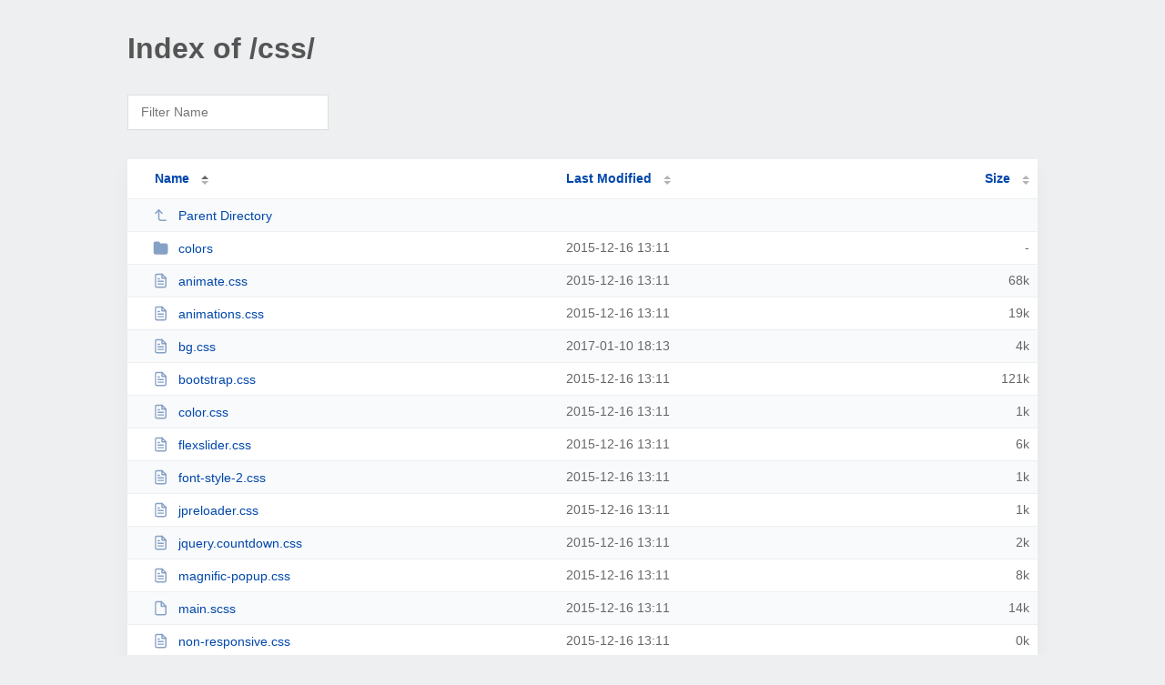

--- FILE ---
content_type: text/html; charset=UTF-8
request_url: http://grypit.com/css/
body_size: 1767
content:
<!DOCTYPE html><html><head><meta http-equiv="Content-type" content="text/html; charset=UTF-8" /><meta name="viewport" content="width=device-width, initial-scale=1.0" /><link rel="stylesheet" href="/_autoindex/assets/css/autoindex.css" /><script src="/_autoindex/assets/js/tablesort.js"></script><script src="/_autoindex/assets/js/tablesort.number.js"></script><title>Index of /css/</title><style>@media (prefers-color-scheme:dark){body{background-color:#000!important}}</style></head><body><div class="content"><h1 style="color: #555;">Index of /css/</h1>
<div id="table-filter"><input type="text" name="keyword" id="filter-keyword" placeholder="Filter Name"></div>
<div id="table-list"><table id="table-content"><thead class="t-header"><tr><th class="colname" aria-sort="ascending"><a class="name" href="?ND"  onclick="return false"">Name</a></th><th class="colname" data-sort-method="number"><a href="?MA"  onclick="return false"">Last Modified</a></th><th class="colname" data-sort-method="number"><a href="?SA"  onclick="return false"">Size</a></th></tr></thead>
<tr data-sort-method="none"><td><a href="/"><img class="icon" src="/_autoindex/assets/icons/corner-left-up.svg" alt="Up">Parent Directory</a></td><td></td><td></td></tr>
<tr><td data-sort="*colors"><a href="/css/colors/"><img class="icon" src="/_autoindex/assets/icons/folder-fill.svg" alt="Directory">colors</a></td><td data-sort="-126528492">2015-12-16 13:11</td><td data-sort="-1">-</td></tr>
<tr><td data-sort="animate.css"><a href="/css/animate.css"><img class="icon" src="/_autoindex/assets/icons/file-text.svg" alt="[TXT]">animate.css</a></td><td data-sort="1450271499">2015-12-16 13:11</td><td data-sort="68822">     68k</td></tr>
<tr><td data-sort="animations.css"><a href="/css/animations.css"><img class="icon" src="/_autoindex/assets/icons/file-text.svg" alt="[TXT]">animations.css</a></td><td data-sort="1450271497">2015-12-16 13:11</td><td data-sort="18818">     19k</td></tr>
<tr><td data-sort="bg.css"><a href="/css/bg.css"><img class="icon" src="/_autoindex/assets/icons/file-text.svg" alt="[TXT]">bg.css</a></td><td data-sort="1484071999">2017-01-10 18:13</td><td data-sort="3240">      4k</td></tr>
<tr><td data-sort="bootstrap.css"><a href="/css/bootstrap.css"><img class="icon" src="/_autoindex/assets/icons/file-text.svg" alt="[TXT]">bootstrap.css</a></td><td data-sort="1450271502">2015-12-16 13:11</td><td data-sort="122956">    121k</td></tr>
<tr><td data-sort="color.css"><a href="/css/color.css"><img class="icon" src="/_autoindex/assets/icons/file-text.svg" alt="[TXT]">color.css</a></td><td data-sort="1450271499">2015-12-16 13:11</td><td data-sort="206">      1k</td></tr>
<tr><td data-sort="flexslider.css"><a href="/css/flexslider.css"><img class="icon" src="/_autoindex/assets/icons/file-text.svg" alt="[TXT]">flexslider.css</a></td><td data-sort="1450271501">2015-12-16 13:11</td><td data-sort="5562">      6k</td></tr>
<tr><td data-sort="font-style-2.css"><a href="/css/font-style-2.css"><img class="icon" src="/_autoindex/assets/icons/file-text.svg" alt="[TXT]">font-style-2.css</a></td><td data-sort="1450271502">2015-12-16 13:11</td><td data-sort="560">      1k</td></tr>
<tr><td data-sort="jpreloader.css"><a href="/css/jpreloader.css"><img class="icon" src="/_autoindex/assets/icons/file-text.svg" alt="[TXT]">jpreloader.css</a></td><td data-sort="1450271502">2015-12-16 13:11</td><td data-sort="696">      1k</td></tr>
<tr><td data-sort="jquery.countdown.css"><a href="/css/jquery.countdown.css"><img class="icon" src="/_autoindex/assets/icons/file-text.svg" alt="[TXT]">jquery.countdown.css</a></td><td data-sort="1450271502">2015-12-16 13:11</td><td data-sort="1026">      2k</td></tr>
<tr><td data-sort="magnific-popup.css"><a href="/css/magnific-popup.css"><img class="icon" src="/_autoindex/assets/icons/file-text.svg" alt="[TXT]">magnific-popup.css</a></td><td data-sort="1450271502">2015-12-16 13:11</td><td data-sort="7879">      8k</td></tr>
<tr><td data-sort="main.scss"><a href="/css/main.scss"><img class="icon" src="/_autoindex/assets/icons/file.svg" alt="File">main.scss</a></td><td data-sort="1450271503">2015-12-16 13:11</td><td data-sort="13345">     14k</td></tr>
<tr><td data-sort="non-responsive.css"><a href="/css/non-responsive.css"><img class="icon" src="/_autoindex/assets/icons/file-text.svg" alt="[TXT]">non-responsive.css</a></td><td data-sort="1450271503">2015-12-16 13:11</td><td data-sort="0">      0k</td></tr>
<tr><td data-sort="owl.carousel.css"><a href="/css/owl.carousel.css"><img class="icon" src="/_autoindex/assets/icons/file-text.svg" alt="[TXT]">owl.carousel.css</a></td><td data-sort="1450271503">2015-12-16 13:11</td><td data-sort="1476">      2k</td></tr>
<tr><td data-sort="owl.theme.css"><a href="/css/owl.theme.css"><img class="icon" src="/_autoindex/assets/icons/file-text.svg" alt="[TXT]">owl.theme.css</a></td><td data-sort="1473954432">2016-09-15 15:47</td><td data-sort="1665">      2k</td></tr>
<tr><td data-sort="owl.transitions.css"><a href="/css/owl.transitions.css"><img class="icon" src="/_autoindex/assets/icons/file-text.svg" alt="[TXT]">owl.transitions.css</a></td><td data-sort="1450271503">2015-12-16 13:11</td><td data-sort="4476">      5k</td></tr>
<tr><td data-sort="parallax.min.js"><a href="/css/parallax.min.js"><img class="icon" src="/_autoindex/assets/icons/file-text.svg" alt="[TXT]">parallax.min.js</a></td><td data-sort="1450271503">2015-12-16 13:11</td><td data-sort="6073">      6k</td></tr>
<tr><td data-sort="plugin.css"><a href="/css/plugin.css"><img class="icon" src="/_autoindex/assets/icons/file-text.svg" alt="[TXT]">plugin.css</a></td><td data-sort="1450271504">2015-12-16 13:11</td><td data-sort="4973">      5k</td></tr>
<tr><td data-sort="prettyphoto.css"><a href="/css/prettyPhoto.css"><img class="icon" src="/_autoindex/assets/icons/file-text.svg" alt="[TXT]">prettyPhoto.css</a></td><td data-sort="1450271504">2015-12-16 13:11</td><td data-sort="19944">     20k</td></tr>
<tr><td data-sort="rev-settings.css"><a href="/css/rev-settings.css"><img class="icon" src="/_autoindex/assets/icons/file-text.svg" alt="[TXT]">rev-settings.css</a></td><td data-sort="1450271504">2015-12-16 13:11</td><td data-sort="1657">      2k</td></tr>
<tr><td data-sort="social-buttons.css"><a href="/css/social-buttons.css"><img class="icon" src="/_autoindex/assets/icons/file-text.svg" alt="[TXT]">social-buttons.css</a></td><td data-sort="1450271504">2015-12-16 13:11</td><td data-sort="5035">      5k</td></tr>
<tr><td data-sort="style.css"><a href="/css/style.css"><img class="icon" src="/_autoindex/assets/icons/file-text.svg" alt="[TXT]">style.css</a></td><td data-sort="1475933133">2016-10-08 13:25</td><td data-sort="64562">     64k</td></tr>
</table></div>
<address>Proudly Served by LiteSpeed Web Server at grypit.com Port 80</address></div><script>
	new Tablesort(document.getElementById("table-content"));
	var keywordInput = document.getElementById('filter-keyword');
	document.addEventListener('keyup', filterTable);

	function filterTable(e) {
		if (e.target.id != 'filter-keyword') return;

		var cols = document.querySelectorAll('tbody td:first-child');
		var keyword = keywordInput.value.toLowerCase();
		for (i = 0; i < cols.length; i++) {
			var text = cols[i].textContent.toLowerCase();
			if (text != 'parent directory') {
				cols[i].parentNode.style.display = text.indexOf(keyword) === -1 ? 'none' : 'table-row';
			}
		}
	}
</script></body></html>
